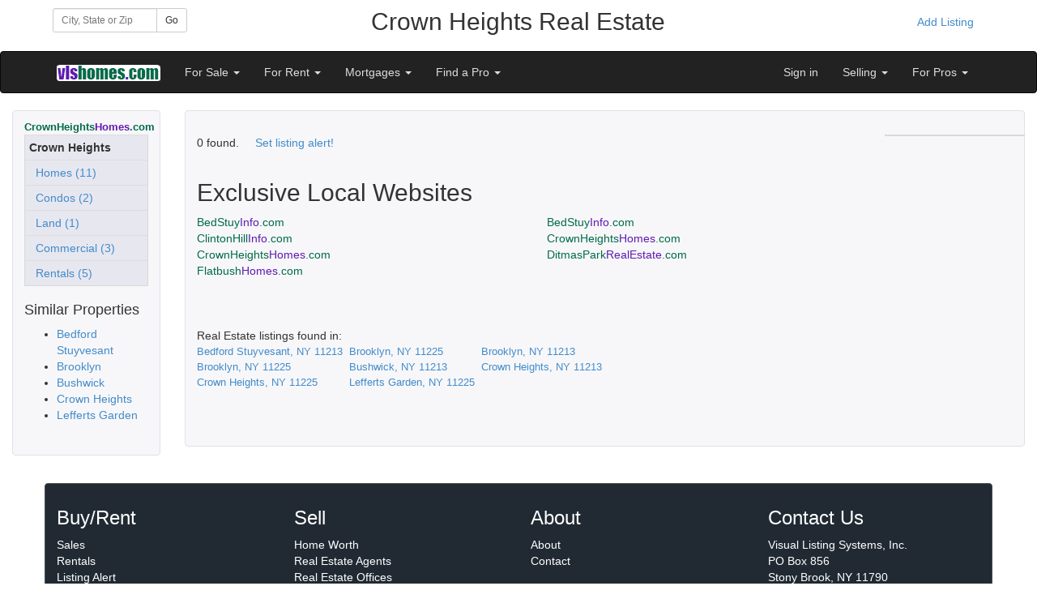

--- FILE ---
content_type: text/html;charset=UTF-8
request_url: https://www.vlshomes.com/realestate.cfm/Crown-Heights-NY/for-rent/commercial
body_size: 5790
content:
<!DOCTYPE html>
<html lang="en">
<head>

<meta charset="utf-8">
<meta http-equiv="X-UA-Compatible" content="IE=edge">
<meta name="viewport" content="width=device-width, initial-scale=1">

<title>Crown Heights Rentals | VLSHomes</title>
<meta name="Description" content="Crown Heights, NY Rentals" />
<meta name="Keywords" content="Crown Heights NY Real Estate, Rentals, Real Estate" />
<meta name="author" content="VLSHomes">
<link rel="shortcut icon" href="https://www.vlshomes.com/favicon.ico">
<link href="https://www.vlshomes.com/assets/css/bootstrap.css" rel="stylesheet" media="all">
<link href="https://www.vlshomes.com/assets/vlsnavbar.css" rel="stylesheet">
<link href="https://www.vlshomes.com/assets/css/yamm.css" rel="stylesheet">
<link href="//netdna.bootstrapcdn.com/font-awesome/4.0.3/css/font-awesome.css" rel="stylesheet">
<link href="https://www.vlshomes.com/assets/css/bootstrap-social.css" rel="stylesheet">
<link rel="stylesheet" href="//code.jquery.com/ui/1.11.2/themes/smoothness/jquery-ui.css">
<script src="https://code.jquery.com/jquery-1.11.2.min.js"></script>   
<script src="//code.jquery.com/ui/1.11.2/jquery-ui.js"></script> 


    
   
    <link href="//netdna.bootstrapcdn.com/font-awesome/4.0.3/css/font-awesome.css" rel="stylesheet">
    <link href="https://www.vlshomes.com/assets/css/bootstrap-social.css" rel="stylesheet"> 
    <link href="https://www.vlshomes.com/assets/css/bootstrap-port_common.css" rel="stylesheet">      
	         
      <style>
		.banner_def {
			background-color: 000000;
			color:#ffffff;
			  	
			border: 1px solid #E1E1E8;
			border-radius: 4px;
			margin-bottom: 14px;
			padding: 9px 14px;
		}	 
	 
		.content_def {
			background-color: #F7F7F9;
			border: 1px solid #E1E1E8;
			border-radius: 4px;
			margin-bottom: 14px;
			padding: 9px 14px;
		}	
	
	
 		.footer_def {
			color: #ffffff;
			background-color: #212a33;
			border: 1px solid #47505b;
			border-radius: 4px;
			margin-bottom: 14px;
			padding: 9px 14px;
		}

		.footer_def a {
		  color: #ffffff;
		  text-decoration:none;
		}
		.footer_def a:hover {
		  color: #E6E6F2;
		}	
		
	
		.container-full {
		  margin: 0 auto;
		  width: 100%;
		}		
		.borderless > tbody > tr > td {
			border: none;
		}

	  @media print {
		a[href]:after {
		  content: none;
		}
	  }
     </style>   
     
  
  <style>
	.form-inline .form-group{
		margin-left: 0;
		margin-right: 0;
	}
	.navbar-inverse .navbar-nav > li > a {
		color: #ddd;
	}	
 </style>  
 
<script>
$(function() {
  function log( message ) {
	$( "<div>" ).text( message ).prependTo( "#log" );
	$( "#log" ).scrollTop( 0 );
  }
  $( "#city" ).autocomplete({
	source: function( request, response ) {
	  $.ajax({
		url: "https://vlshomes.com/port_local/AutoCompleteCity.cfm",
		dataType: "jsonp",
		data: {
		  q: request.term
		},
		success: function( data ) {
		  response( data );
		}
	  });
	},
	minLength: 3,
	autoFocus: true,
	select: function( event, ui ) {
	  document.getElementById("city").value=ui.item.label;
	  document.getElementById("btnGo").click();
	},
	open: function() {
	  $( this ).removeClass( "ui-corner-all" ).addClass( "ui-corner-top" );
	},
	close: function() {
	  $( this ).removeClass( "ui-corner-top" ).addClass( "ui-corner-all" );

	}
  });
});
</script>    
 
 
   
  </head>
  <body >
  <div class="container"  style="padding: 10px 10px;">  
    <div class="row">
        <div class="col-xs-12 col-sm-4 col-md-3 col-lg-2">
            
<form class="form-inline" role="form"  name="frmTest" action="https://www.vlshomes.com/goto_BestPortal.cfm" method="post" >                  
 <div class="row">
   <div class="col-lg-12">
    <div class="input-group input-group-sm">
      <input id="city" type="text" class="form-control input-sm ui-widget"  placeholder="City, State or Zip" name="location">
      <span class="input-group-btn">
        <button id="btnGo" class="btn btn-default btn-sm" type="submit">Go</button>
      </span>
    </div>
  </div>
</div>                           
</form>
        </div>   
        <div class="col-xs-12 col-sm-8 col-md-8 col-lg-8" style="text-align:center;">
           <h2 style="margin-top: 0;">Crown Heights Real&nbsp;Estate</h2>
        </div>  
        <div class="col-md-1 col-lg-2 visible-lg visible-md" style="text-align:right;">
			
                <a href="https://www.vlshomes.com/realestate.cfm/Crown-Heights-NY/?pub_user=1&sign_in=1&new_account=1" class="btn btn-link">Add Listing</a>
                         
        </div>            
    </div>
        
  </div>

    <div class="navbar navbar-inverse" role="navigation">
      <div class="container">
        <div class="navbar-header">
          <button type="button" class="navbar-toggle" data-toggle="collapse" data-target=".navbar-collapse">
            <span class="sr-only">Toggle navigation</span>
            <span class="icon-bar"></span>
            <span class="icon-bar"></span>
            <span class="icon-bar"></span>
          </button>
          <a class="navbar-brand" href="https://www.vlshomes.com/realestate.cfm/Crown-Heights-NY"><img src="https://vlshomes.com/inlines/vls_logo.png" alt="VLSHomes"></a>
        </div>
        <div class="collapse navbar-collapse">
          <ul class="nav navbar-nav">
              <li class="dropdown">
                <a href="#" class="dropdown-toggle" data-toggle="dropdown">For Sale <b class="caret"></b></a>
                <ul class="dropdown-menu">
                 
                   <li><a href="https://www.vlshomes.com/realestate.cfm/Crown-Heights-NY/for-sale/house">Homes for Sale</a></li>
                   <li><a href="https://www.vlshomes.com/realestate.cfm/Crown-Heights-NY/for-sale/condo">Condo/CoOp for Sale</a></li>                   
                 
                 <li><a href="https://www.vlshomes.com/realestate.cfm/Crown-Heights-NY/for-sale/commercial">Commercial Listings</a></li>
                 <li><a href="https://www.vlshomes.com/realestate.cfm/Crown-Heights-NY/for-sale/land">Land for Sale</a></li>
			     

                 <li><a href="https://www.vlshomes.com/realestate.cfm/Crown-Heights-NY/listing-alerts">Listing Alerts</a></li>
                 <li><a href="https://www.vlshomes.com/realestate.cfm/Crown-Heights-NY/mortgage/quote">Mortgage Center</a></li>
                 <li><a href="https://www.vlshomes.com/realestate.cfm/Crown-Heights-NY/other-real-estate-sites">Select New Location</a></li>                  
                </ul>
              </li>            
              <li class="dropdown">
                <a href="#" class="dropdown-toggle" data-toggle="dropdown">For Rent <b class="caret"></b></a>
                <ul class="dropdown-menu">
                  <li><a href="https://www.vlshomes.com/realestate.cfm/Crown-Heights-NY/for-rent/apartment">Apartments For Rent</a></li>
                  <li><a href="https://www.vlshomes.com/realestate.cfm/Crown-Heights-NY/for-rent/house">Houses For Rent</a></li>
                  <li><a href="https://www.vlshomes.com/realestate.cfm/Crown-Heights-NY/for-rent/commercial">Commercial Rentals</a></li>
				  
                    <li><a href="https://www.vlshomes.com/realestate.cfm/Crown-Heights-NY/for-rent/adult">Adult Communities</a></li>
                                 
                  <li><a href="https://www.vlshomes.com/realestate.cfm/Crown-Heights-NY/other-real-estate-sites">Select New Location</a></li>
                </ul>
              </li>             
              <li class="dropdown">
                <a href="#" class="dropdown-toggle" data-toggle="dropdown">Mortgages <b class="caret"></b></a>
                <ul class="dropdown-menu">
                   <li><a href="https://www.vlshomes.com/realestate.cfm/Crown-Heights-NY/mortgage/quote">Mortgage Quotes</a></li>
                   <li><a href="https://www.vlshomes.com/realestate.cfm/Crown-Heights-NY/mortgage/quote">Mortgage Calculator</a></li>
                </ul>
              </li>   
              <li class="dropdown">
              <a href="#" class="dropdown-toggle" data-toggle="dropdown">Find a Pro <b class="caret"></b></a>
              <ul class="dropdown-menu">
               <li><a href="https://www.vlshomes.com/realestate.cfm/Crown-Heights-NY/agents">Find an Agent</a></li>             
               <li><a href="https://www.vlshomes.com/realestate.cfm/Crown-Heights-NY/brokers">Find a Broker</a></li>
               <li><a href="https://www.vlshomes.com/realestate.cfm/Crown-Heights-NY/mortgage/quote">Mortgage Center</a></li>
              </ul>
              </li>                           
          </ul>
          
          
          
          <ul class="nav navbar-nav navbar-right">
          
			     
                   <li><a href="https://www.vlshomes.com/realestate.cfm/Crown-Heights-NY/?pub_user=1&sign_in=1">Sign in</a></li>                                 
                
          
          
              <li class="dropdown">
              <a href="#" class="dropdown-toggle" data-toggle="dropdown">Selling <b class="caret"></b></a>
              <ul class="dropdown-menu">
                <li><a href="https://www.vlshomes.com/realestate.cfm/Crown-Heights-NY/homeworth">Home Worth</a></li>
                <li><a href="https://www.vlshomes.com/realestate.cfm/Crown-Heights-NY/sellers">Selling Your Home</a></li>                
                 <li><a href="https://www.vlshomes.com/realestate.cfm/Crown-Heights-NY/agents">Real Estate Agents</a></li>                    
                 <li><a href="https://www.vlshomes.com/realestate.cfm/Crown-Heights-NY/brokers">Real Estate Offices</a></li>
                 <li><a href="https://www.vlshomes.com/realestate.cfm/Crown-Heights-NY/products/agents">Marketing for Pros</a></li>
              </ul>
              </li>            
          
                
              <li class="dropdown">
              <a href="#" class="dropdown-toggle" data-toggle="dropdown">For Pros <b class="caret"></b></a>
              <ul class="dropdown-menu">
              <li><a href="https://www.vlshomes.com/realestate.cfm/Crown-Heights-NY/products/agents">Products for Agents</a></li>
               <li><a href="https://www.vlshomes.com/realestate.cfm/Crown-Heights-NY/products/agents">Local&nbsp;Syndication&nbsp;(2,000+)</a></li>
               <li><a href="https://www.vlshomes.com/realestate.cfm/Crown-Heights-NY/products/agents?show_national=t">National Syndication</a></li>
               <li><a href="https://www.vlshomes.com/realestate.cfm/Crown-Heights-NY/products/agents?show_water_bottle=t">Open House Water Bottles</a></li>
               <li><a href="https://www.vlshomes.com/realestate.cfm/Crown-Heights-NY/products/agents?show_agent_website=t">Agent websites</a></li>
               <li><a href="https://www.vlshomes.com/realestate.cfm/Crown-Heights-NY/products/agents?show_sps=t">Single Property Websites</a></li>
               <li><a href="https://www.vlshomes.com/realestate.cfm/Crown-Heights-NY/products/agents?show_flyers=t">Marketing flyers</a></li>
               <li><a href="https://www.vlshomes.com/realestate.cfm/Crown-Heights-NY/products/agents?show_sign_rider=t">QR codes</a></li>
               <li><a href="https://www.vlshomes.com/realestate.cfm/Crown-Heights-NY/products/agents?show_featured_agent=t">Post Open Houses</a></li>
               <li><a href="https://www.vlshomes.com/realestate.cfm/Crown-Heights-NY/products/brokers">Products for Brokers</a></li>
               <li><a href="https://www.vlshomes.com/realestate.cfm/Crown-Heights-NY/products/brokers">Agent Recruiting</a></li>
               <li><a href="https://www.vlshomes.com/realestate.cfm/Crown-Heights-NY/products/brokers">Agent Retention</a></li>                              
               <li><a href="https://www.vlshomes.com/realestate.cfm/Crown-Heights-NY/?Testimonials=t">Testimonials</a></li>
               <li><a href="https://www.vlshomes.com/realestate.cfm/Crown-Heights-NY/contact">Contact Us</a></li>
              </ul>
              </li>               
          </ul>

          
        </div>
      </div>
    </div>

<div class="container" style="padding: 20px 15px; margin: 0 auto; width: 100%;">
  
    <div class="row">
        <div class="col-xs-12 col-sm-3 col-md-3 col-lg-2 hidden-xs hidden-sm visible-md visible-lg">
          <div class="content_def">  
             <strong><font color="006b4a" size="2" face="Arial, Helvetica, sans-serif">
CrownHeights<font color="601ab2">Homes</font>.com</font></strong><br />

<table class="table table-responsive table-condensed" style="border: 1px solid #D8D9DA; padding:1px; background-color:#E7E7F0;">

<tr><td><strong>Crown Heights</strong></td></tr>




<tr><td><a href="https://www.vlshomes.com/realestate.cfm/Crown-Heights-NY/for-sale/house/only_Crown-Heights_any" class="portnavleft">&nbsp;&nbsp;Homes (11)</a></td></tr>

<tr><td><a href="https://www.vlshomes.com/realestate.cfm/Crown-Heights-NY/for-sale/condo/only_Crown-Heights_any" class="portnavleft">&nbsp;&nbsp;Condos (2)</a></td></tr>

<tr><td><a href="https://www.vlshomes.com/realestate.cfm/Crown-Heights-NY/for-sale/land/only_Crown-Heights_any" class="portnavleft">&nbsp;&nbsp;Land (1)</a></td></tr>

<tr><td><a href="https://www.vlshomes.com/realestate.cfm/Crown-Heights-NY/for-sale/commercial/only_Crown-Heights_any" class="portnavleft">&nbsp;&nbsp;Commercial (3)</a></td></tr>

<tr><td><a href="https://www.vlshomes.com/realestate.cfm/Crown-Heights-NY/for-rent/all" class="portnavleft">&nbsp;&nbsp;Rentals (5)</a></td></tr>




</table>
      
    


<div class="list-small-wrap">
<h4>Similar Properties</h4>
<ul class="list-small">

<input type="hidden" name="url_tail_no_only" value="for-rent/commercial" />
<input type="hidden" name="base_href" value="https://www.vlshomes.com/realestate.cfm/Crown-Heights-NY/" />
    
       <li><a class="list-small-link" href="https://www.vlshomes.com/realestate.cfm/Bedford-Stuyvesant-NY/for-rent/commercial/only_Bedford-Stuyvesant_any">Bedford Stuyvesant</a>&nbsp;&nbsp; </li>
         
       <li><a class="list-small-link" href="https://www.vlshomes.com/realestate.cfm/Crown-Heights-NY/for-rent/commercial/only_Brooklyn_any">Brooklyn</a>&nbsp;&nbsp; </li>
         
       <li><a class="list-small-link" href="https://www.vlshomes.com/realestate.cfm/Bushwick-NY/for-rent/commercial/only_Bushwick_any">Bushwick</a>&nbsp;&nbsp; </li>
         
       <li><a class="list-small-link" href="https://www.vlshomes.com/realestate.cfm/Crown-Heights-NY/for-rent/commercial/only_Crown-Heights_any">Crown Heights</a>&nbsp;&nbsp; </li>
         
       <li><a class="list-small-link" href="https://www.vlshomes.com/realestate.cfm/Crown-Heights-NY/for-rent/commercial/only_Lefferts-Garden_any">Lefferts Garden</a>&nbsp;&nbsp; </li>
      
</ul>
</div>



               <div >
                
               </div>
               <br />
                       
          </div>
        </div>
                  
          <div class="col-xs-12 col-sm-12 col-md-9 col-lg-10">
            <div class="content_def">
             
<div class="row"> 
  
<div class="col-xs-12">
  
<br />
</div></div>



      <div class="row">
          <div class="col-xs-12 col-sm-9 col-md-9 col-lg-10">
0 found. 
&nbsp;&nbsp;&nbsp;&nbsp;<a href="https://www.vlshomes.com/realestate.cfm/Crown-Heights-NY/?pub_user=1&sign_in=1&set_listing_alerts=1">Set listing alert!</a>
<br />





<div class="row" style="border-bottom: 1px solid ##d8d9da; padding-bottom: 5px; padding-top: 10px;"> 

</div> 



    <div class="row">
      <div class="col-lg-12">
        <h2>Exclusive Local Websites</h2>
      </div>
      	 
          <div class="col-xs-12 col-sm-6 col-md 6 col-lg-6">
            
              <a href="http://BedStuyInfo.com" style="color:#006b4a;">BedStuy<span style="color:#601ab2;">Info</span>.com</a>
              
          </div>
          	 
          <div class="col-xs-12 col-sm-6 col-md 6 col-lg-6">
            
              <a href="http://www.BedStuyInfo.com" style="color:#006b4a;">BedStuy<span style="color:#601ab2;">Info</span>.com</a>
              
          </div>
          	 
          <div class="col-xs-12 col-sm-6 col-md 6 col-lg-6">
            
              <a href="http://www.ClintonHillInfo.com" style="color:#006b4a;">ClintonHill<span style="color:#601ab2;">Info</span>.com</a>
              
          </div>
          	 
          <div class="col-xs-12 col-sm-6 col-md 6 col-lg-6">
            
              <a href="http://www.CrownHeightsHomes.com" style="color:#006b4a;">CrownHeights<span style="color:#601ab2;">Homes</span>.com</a>
              
          </div>
          	 
          <div class="col-xs-12 col-sm-6 col-md 6 col-lg-6">
            
              <a href="http://www.CrownHeightsHomes.com" style="color:#006b4a;">CrownHeights<span style="color:#601ab2;">Homes</span>.com</a>
              
          </div>
          	 
          <div class="col-xs-12 col-sm-6 col-md 6 col-lg-6">
            
              <a href="http://www.DitmasParkRealEstate.com" style="color:#006b4a;">DitmasPark<span style="color:#601ab2;">RealEstate</span>.com</a>
              
          </div>
          	 
          <div class="col-xs-12 col-sm-6 col-md 6 col-lg-6">
            
              <a href="http://www.FlatbushHomes.com" style="color:#006b4a;">Flatbush<span style="color:#601ab2;">Homes</span>.com</a>
              
          </div>
           
    </div>
  <br /><br /><br />
	
 <table><tr><td colspan="3"> Real Estate listings found in:</td></tr>
 <tr> 
 
<td style="font-size:10pt;">

    <a href='https://www.vlshomes.com/realestate.cfm/Bedford-Stuyvesant-NY'>
  Bedford Stuyvesant, NY 11213</a>&nbsp;&nbsp;


</td>
		
<td style="font-size:10pt;">

    <a href='https://www.vlshomes.com/realestate.cfm/Flatbush-NY'>
  Brooklyn, NY 11225</a>&nbsp;&nbsp;


</td>
		
<td style="font-size:10pt;">

    <a href='https://www.vlshomes.com/realestate.cfm/Brooklyn-NY'>
  Brooklyn, NY 11213</a>&nbsp;&nbsp;


</td>
		
		  </tr>
		  <tr>
		  
<td style="font-size:10pt;">

    <a href='https://www.vlshomes.com/realestate.cfm/Brooklyn-NY'>
  Brooklyn, NY 11225</a>&nbsp;&nbsp;


</td>
		
<td style="font-size:10pt;">

    <a href='https://www.vlshomes.com/realestate.cfm/Bushwick-NY'>
  Bushwick, NY 11213</a>&nbsp;&nbsp;


</td>
		
<td style="font-size:10pt;">

    <a href='https://www.vlshomes.com/realestate.cfm/Crown-Heights-NY'>
  Crown Heights, NY 11213</a>&nbsp;&nbsp;


</td>
		
		  </tr>
		  <tr>
		  
<td style="font-size:10pt;">

    <a href='https://www.vlshomes.com/realestate.cfm/Crown-Heights-NY'>
  Crown Heights, NY 11225</a>&nbsp;&nbsp;


</td>
		
<td style="font-size:10pt;">

    <a href='https://www.vlshomes.com/realestate.cfm/Flatbush-NY'>
  Lefferts Garden, NY 11225</a>&nbsp;&nbsp;


</td>
		
 </tr>
 </table> 

        <br />
        

         </div>
         <div class="col-xs-12 col-sm-3 col-md-3 col-lg-2 visible-sm visible-md visible-lg" style="border: 1px solid #D8D9DA; background-color:#E7E7F0;">
            
         </div>
        </div>   

             <br /><br />
            </div>
          </div>  

                   
    </div>
  

</div>
    
    
  
  <div class="container footer_def">  
  <div class="row">
    <div class="col-xs-6 col-sm-3 col-md-3">
      <h3>Buy/Rent</h3>
      <ul class="list-unstyled">
                 <li><a href="https://www.vlshomes.com/realestate.cfm/Crown-Heights-NY/for-sale/house">Sales</a></li>
                 <li><a href="https://www.vlshomes.com/realestate.cfm/Crown-Heights-NY/for-rent/apartment">Rentals</a></li>
                 <li><a href="https://www.vlshomes.com/realestate.cfm/Crown-Heights-NY/listing-alerts">Listing Alert</a></li>
                 <li><a href="https://www.vlshomes.com/realestate.cfm/Crown-Heights-NY/mortgage/quote">Mortgage Quotes</a></li>
                 <li><a href="https://www.vlshomes.com/realestate.cfm/Crown-Heights-NY/mortgage/quote">Mortgage Calculator</a></li>
     </ul> 
    </div>
    <div class="col-xs-6 col-sm-3 col-md-3">
      <h3>Sell</h3>
      <ul class="list-unstyled">
                 <li><a href="https://www.vlshomes.com/realestate.cfm/Crown-Heights-NY/homeworth">Home Worth</a></li> 
                 <li><a href="https://www.vlshomes.com/realestate.cfm/Crown-Heights-NY/agents">Real Estate Agents</a></li> 
                 <li><a href="https://www.vlshomes.com/realestate.cfm/Crown-Heights-NY/brokers">Real Estate Offices</a></li>                  
                 <li><a href="http://www.postyourlistings.com">Marketing</a></li>               
      </ul>            
    </div>
    <div class="col-xs-6 col-sm-3 col-md-3">
      <h3>About</h3>
      <ul class="list-unstyled">
        <li><a href="https://www.vlshomes.com/realestate.cfm/Crown-Heights-NY/?">About</a></li>
        <li><a href="https://www.vlshomes.com/realestate.cfm/Crown-Heights-NY/contact">Contact</a></li>                    
      </ul>
    </div>
    
    <div class="col-xs-12 col-sm-3 col-md-3">
      <h3>Contact Us</h3>
      Visual Listing Systems, Inc.<br>
      PO Box 856<br>
      Stony Brook, NY 11790<br>
      <br>            
    </div>

  </div> 
</div>  
   
      <div id="footer">
      <div class="container">
        
         <p class="text-muted">
			
            <img src="https://www.vlshomes.com/agents/style05/vls_logo_micro.gif" alt="VLSHomes Logo"><a href="https://www.vlshomes.com" target="new">Designed, Developed, Hosted</a><br />
            The Information contained in this Web Site is believed to be accurate but is not guaranteed. This Information is to be used for a reference and any questions that you may have should be directed to the appropriate Real Estate Agent. If you are interested in any of the properties contained within this web site, please contact the appropriate Real Estate Agent.  Visual Listing Systems cannot be held responsible for any Errors or Omissions that may occur upon the Publishing of this Information. Visual Listing Systems is not acting as a Real Estate Broker and is only a Publisher of the Material contained within this Web Site.  Powered by <a href="https://vlshomes.com">VLSHomes.com</a>&nbsp;&nbsp;&nbsp;
             <a href="https://www.vlshomes.com/terms.htm" rel="nofollow">Terms</a>&nbsp;&nbsp;&nbsp;
             <a href="https://www.vlshomes.com/privacy.htm" rel="nofollow">Privacy</a>
            
        </p>
      </div>
    </div>  



    <script src="https://www.vlshomes.com/assets/js/bootstrap.min.js"></script>
    <script src="https://www.vlshomes.com/assets/js/port_local_common.js"></script>   
  </body>
</html>


--- FILE ---
content_type: application/javascript
request_url: https://www.vlshomes.com/assets/js/port_local_common.js
body_size: 509
content:
// File upload support

    $(document).on('change', '.btn-file :file', function() {
      var input = $(this),
          numFiles = input.get(0).files ? input.get(0).files.length : 1,
          label = input.val().replace(/\\/g, '/').replace(/.*\//, '');
      input.trigger('fileselect', [numFiles, label]);
    });
    
    $(document).ready( function() {
        $('.btn-file :file').on('fileselect', function(event, numFiles, label) {
            
            var input = $(this).parents('.input-group').find(':text'),
                log = numFiles > 1 ? numFiles + ' files selected' : label;
            
            if( input.length ) {
                input.val(log);
            } else {
                if( log ) alert(log);
            }
            
        });
		
		$('li').last().addClass('active-li').focus();
		
    });  
        

    